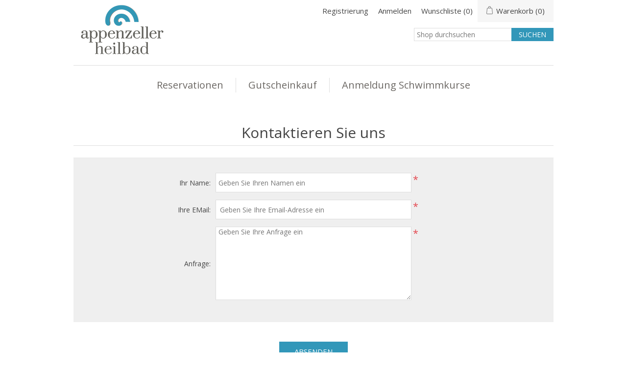

--- FILE ---
content_type: text/html; charset=utf-8
request_url: https://shop.heilbad.ch/en/contactus
body_size: 6238
content:
<!DOCTYPE html>
<html lang="de"  class="html-contact-page">
<head>
    <title>Shop Heilbad Unterrechstein. Kontaktieren Sie uns</title>
    <meta http-equiv="Content-type" content="text/html;charset=UTF-8" />
    <meta name="description" content="" />
    <meta name="keywords" content="" />
    <meta name="generator" content="nopCommerce" />
    <meta name="viewport" content="width=device-width, initial-scale=1" />
    
    
    <!-- Global site tag (gtag.js) - Google Analytics -->
                <script async src='https://www.googletagmanager.com/gtag/js?id=UA-0000000-0'></script>
                <script>
                  window.dataLayer = window.dataLayer || [];
                  function gtag(){dataLayer.push(arguments);}
                  gtag('js', new Date());

                  gtag('config', 'UA-0000000-0');
                  
                </script>

    <link href="/lib/jquery-ui/jquery-ui-1.12.1.custom/jquery-ui.min.css" rel="stylesheet" type="text/css" />
<link href="/Themes/HeilbadAppenzell/Content/css/styles.css" rel="stylesheet" type="text/css" />
<link href="/Themes/HeilbadAppenzell/Content/css/stylesntree.css" rel="stylesheet" type="text/css" />
<link href="/css/ntree/styles.css?v=1.2410.4.10917" rel="stylesheet" type="text/css" />

    
    
    
    
    <link rel="shortcut icon" href="\icons\icons_14\favicon.ico">

    

    
    <!--Powered by nopCommerce - https://www.nopCommerce.com-->
</head>
<body>
    <input name="__RequestVerificationToken" type="hidden" value="CfDJ8PIkp6ovZwBFnMs8vqyiYsVvZLGwSrLnaS1Pu36HUbuKz0HCVwoIM9vfJb23vmKlDCVCgbaGxorXa4QWtDyK8q5E-P9hzHGJstVtiKJLrUdzJAGu1v28nOHdaRWZxfa6Ozz78W68sHo99G-VyRdjza0" />
    

<div class="ajax-loading-block-window" style="display: none">
</div>
<div class="throbber" style="display:none;">
    <div class="curtain"></div>
    <div class="curtain-content">
        <div class="throbber-header">Bitte warten</div>
        <div class="throbber-text">Ihre Anfrage wird bearbeitet</div>
        <div class="throbber-text">Aktualisieren Sie die Seite nicht</div>
        <div class="throbber-image"></div>
    </div>
</div>
<div id="dialog-notifications-success" title="Benachrichtigung" style="display:none;">
</div>
<div id="dialog-notifications-error" title="Interner Fehler! Bitte wenden Sie sich an den Administrator." style="display:none;">
</div>
<div id="dialog-notifications-warning" title="Warnung" style="display:none;">
</div>
<div id="bar-notification" class="bar-notification-container" data-close="Schliessen">
</div>



<!--[if lte IE 8]>
    <div style="clear:both;height:59px;text-align:center;position:relative;">
        <a href="http://www.microsoft.com/windows/internet-explorer/default.aspx" target="_blank">
            <img src="/Themes/HeilbadAppenzell/Content/images/ie_warning.jpg" height="42" width="820" alt="You are using an outdated browser. For a faster, safer browsing experience, upgrade for free today." />
        </a>
    </div>
<![endif]-->
<div class="master-wrapper-page">
    <div id="admin-header-links"></div>
    <div class="header">
    
    <div class="header-upper">
        <div class="header-logo">
            <a href="/en">
                <img title="" alt="Appenzeller Heilbad" src="/Themes/HeilbadAppenzell/Content/images/logo.png">
            </a>
        </div>
        <div class="header-row-wrapper">
            <div class="header-row">
                
                <div class="header-selectors-wrapper">
                    
                </div>
                <div class="header-links-wrapper">
                    
<div class="header-links">
    <ul>
        
            <li><a href="/en/register?returnUrl=%2Fen%2Fcontactus" class="ico-register">Registrierung</a></li>
            <li><a href="/en/login?returnUrl=%2Fen%2Fcontactus" class="ico-login">Anmelden</a></li>
            <li>
                <a href="/en/wishlist" class="ico-wishlist">
                    <span class="wishlist-label">Wunschliste</span>
                    <span class="wishlist-qty">(0)</span>
                </a>
            </li>


            <li id="topcartlink">
                <a href="/en/cart" class="ico-cart">
                    <span class="cart-label">Warenkorb</span>
                    <span class="cart-qty">(0)</span>
                </a>
            </li>
        
    </ul>


        
        
</div>

                    <div id="flyout-cart" class="flyout-cart">
    <div class="mini-shopping-cart">
        <div class="count">
Sie haben keine Artikel im Korb.        </div>
    </div>
</div>

                </div>
            </div>
            <div class="header-row">
                <div class="search-box store-search-box">
                    <form method="get" id="small-search-box-form" action="/en/search">
        <input type="text" class="search-box-text" id="small-searchterms" autocomplete="off" name="q" placeholder="Shop durchsuchen" aria-label="Search store" />
        <input type="submit" class="button-1 search-box-button" value="Suchen" />
            

</form>
<style>
    .ui-autocomplete-category {
        font-weight: bold;
        padding: .2em .4em;
        margin: .8em 0 .2em;
        line-height: 1.5;
        padding: 10px 15px;
    }
    </style>
                </div>
            </div>
        </div>
    </div>
</div>

    <div class="header-menu">
        <ul class="top-menu">
    
<li>
    <a href="/en/reservationen-2">Reservationen
    </a>
            <div class="sublist-toggle"></div>
            <ul class="sublist first-level">
<li>
    <a href="/en/massagen-2">Massagen
    </a>
            <div class="sublist-toggle"></div>
            <ul class="sublist ">
<li>
    <a href="/en/klassische-massagen">Klassische Massagen
    </a>
</li><li>
    <a href="/en/ayurveda-behandlungen">Ayurveda-Behandlungen
    </a>
</li><li>
    <a href="/en/entspannungs-massagen">Entspannungs-Massagen
    </a>
</li>            </ul>
</li><li>
    <a href="/en/kosmetik">Kosmetik
    </a>
</li><li>
    <a href="/en/day-spa-deluxe">Day Spa Deluxe
    </a>
</li>            </ul>
</li><li>
    <a href="/en/eintritte-3">Gutscheinkauf
    </a>
</li><li>
    <a href="/en/schwimmkurse-3">Anmeldung Schwimmkurse
    </a>
</li>    
</ul>

    <div class="menu-toggle">Kategorien</div>
    <ul class="top-menu mobile" style="display : none;">
        
<li>
    <a href="/en/reservationen-2">Reservationen
    </a>
            <div class="sublist-toggle"></div>
            <ul class="sublist first-level">
<li>
    <a href="/en/massagen-2">Massagen
    </a>
            <div class="sublist-toggle"></div>
            <ul class="sublist ">
<li>
    <a href="/en/klassische-massagen">Klassische Massagen
    </a>
</li><li>
    <a href="/en/ayurveda-behandlungen">Ayurveda-Behandlungen
    </a>
</li><li>
    <a href="/en/entspannungs-massagen">Entspannungs-Massagen
    </a>
</li>            </ul>
</li><li>
    <a href="/en/kosmetik">Kosmetik
    </a>
</li><li>
    <a href="/en/day-spa-deluxe">Day Spa Deluxe
    </a>
</li>            </ul>
</li><li>
    <a href="/en/eintritte-3">Gutscheinkauf
    </a>
</li><li>
    <a href="/en/schwimmkurse-3">Anmeldung Schwimmkurse
    </a>
</li>        
    </ul>
    




    </div>
    <div class="master-wrapper-content">
        

        <div class="master-column-wrapper">
            <div class="center-1">
    
    <div class="page contact-page">
    <div class="page-title">
        <h1>Kontaktieren Sie uns</h1>
    </div>
    <div class="page-body">
            <div class="topic-block">
        <div class="topic-block-body">
            
        </div>
    </div>

        
            <form method="post" action="/en/contactus">
                
                <div class="fieldset">
                    <div class="form-fields">
                        <div class="inputs">
                            <label for="FullName">Ihr Name:</label>
                            <input placeholder="Geben Sie Ihren Namen ein" class="fullname" type="text" data-val="true" data-val-required="Geben Sie Ihren Namen ein" id="FullName" name="FullName" value="" />
                            <span class="required">*</span>
                            <span class="field-validation-valid" data-valmsg-for="FullName" data-valmsg-replace="true"></span>
                        </div>
                        <div class="inputs">
                            <label for="Email">Ihre EMail:</label>
                            <input placeholder="Geben Sie Ihre Email-Adresse ein" class="email" type="email" data-val="true" data-val-email="Falsche Email" data-val-required="Email eingeben" id="Email" name="Email" value="" />
                            <span class="required">*</span>
                            <span class="field-validation-valid" data-valmsg-for="Email" data-valmsg-replace="true"></span>
                        </div>
                        <div class="inputs">
                            <label for="Enquiry">Anfrage:</label>
                            <textarea placeholder="Geben Sie Ihre Anfrage ein" class="enquiry" data-val="true" data-val-required="Anfrage eingeben" id="Enquiry" name="Enquiry">
</textarea>
                            <span class="required">*</span>
                            <span class="field-validation-valid" data-valmsg-for="Enquiry" data-valmsg-replace="true"></span>
                        </div>
                    </div>
                </div>
                <div class="buttons">
                    <input type="submit" name="send-email" class="button-1 contact-us-button" value="Absenden" />
                </div>
            <input name="__RequestVerificationToken" type="hidden" value="CfDJ8PIkp6ovZwBFnMs8vqyiYsVvZLGwSrLnaS1Pu36HUbuKz0HCVwoIM9vfJb23vmKlDCVCgbaGxorXa4QWtDyK8q5E-P9hzHGJstVtiKJLrUdzJAGu1v28nOHdaRWZxfa6Ozz78W68sHo99G-VyRdjza0" /></form>
        
    </div>
</div>

    
</div>

        </div>
        
    </div>
    

<div class="footer">
    <div class="footer-upper">
        <div class="footer-block information">
            <div class="title">
                <strong>Information</strong>
            </div>
            <ul class="list">
                    <li><a href="/en/allgemeine-gesch%C3%A4ftsbedingungen-7">Allgemeine Gesch&#xE4;ftsbedingungen</a></li>
                    <li><a href="/en/impressum-11">Impressum</a></li>
                    <li><a href="/en/contactus">Kontakt</a></li>
            </ul>
        </div>
        <div class="footer-block customer-service">
            <div class="title">
                <strong>Kundendienst</strong>
            </div>
            <ul class="list">
                    <li><a href="/en/search">Suche</a> </li>
                    <li><a href="/en/recentlyviewedproducts">Kürzlich angesehene Produkte</a></li>
                    <li><a href="/en/newproducts">Neuheiten</a></li>
            </ul>
        </div>
        <div class="footer-block my-account">
            <div class="title">
                <strong>Mein Konto</strong>
            </div>
            <ul class="list">
                    <li><a href="/en/customer/info">Mein Konto</a></li>
                    <li><a href="/en/order/history">Aufträge</a></li>
                    <li><a href="/en/customer/addresses">Adressen</a></li>
                    <li><a href="/en/cart">Warenkorb</a></li>
                    <li><a href="/en/wishlist">Wunschliste</a></li>
            </ul>
        </div>
        <div class="footer-block follow-us">
            <div class="social">
                <div class="title">
                    <strong>Folgen Sie uns</strong>
                </div>
                <ul class="networks">
        <li class="facebook"><a href="https://www.facebook.com/appenzellerheilbad" target="_blank">Facebook</a></li>
</ul>
            </div>
            
        </div>
    </div>
    <div class="footer-lower">
        <div class="footer-info">
            <span class="footer-disclaimer">Copyright &copy; 2026 Appenzeller Heilbad. Alle Rechte vorbehalten.</span>
        </div>
            <div class="footer-powered-by">
                Powered by <a href="http://www.n-tree.com/">n-tree</a>
            </div>
        
    </div>
    
</div>




</div>




    
    <script src="/lib/jquery/jquery-3.7.0.min.js"></script>
<script src="/lib/jquery-validate/jquery.validate-v1.19.5/jquery.validate.min.js"></script>
<script src="/lib/jquery-validate/jquery.validate.unobtrusive-v4.0.0/jquery.validate.unobtrusive.min.js"></script>
<script src="/lib/jquery-ui/jquery-ui-1.13.2.custom/jquery-ui.min.js"></script>
<script src="/lib/jquery-migrate/jquery-migrate-3.1.0.min.js"></script>
<script src="/js/public.common.js?v=1.2410.4.10917"></script>
<script src="/js/public.ajaxcart.js?v=1.2410.4.10917"></script>
<script src="/js/public.countryselect.js"></script>
<script src="/js/ntree/public.concurentusers.shopping.js?v=1.2410.4.10917"></script>
<script src="/js/ntree/public.zipcodeautocomplete.js?v=1.2410.4.10917"></script>
<script src="/js/ntree/public.booking.js?v=1.2410.4.10917"></script>
<script src="/js/ntree/public.common.ntree.js?v=1.2410.4.10917"></script>

    <script>
            $(document).ready(function () {
                $('.header').on('mouseenter', '#topcartlink', function () {
                    $('#flyout-cart').addClass('active');
                });
                $('.header').on('mouseleave', '#topcartlink', function () {
                    $('#flyout-cart').removeClass('active');
                });
                $('.header').on('mouseenter', '#flyout-cart', function () {
                    $('#flyout-cart').addClass('active');
                });
                $('.header').on('mouseleave', '#flyout-cart', function () {
                    $('#flyout-cart').removeClass('active');
                });
            });
        </script>
<script>

            $(document).ready(function () {

                var statusInterval;

                $('.header').on('mouseenter', '#SystemNotificationlink', function () {
                    $('#status').addClass('active');
                    $(function () {
                        $('#status').load('/Home/GetStatus');
                        statusInterval = setInterval(function () { GetScore(); }, 20000);
                    });
                });
                $('.header').on('mouseleave', '#SystemNotificationlink', function () {
                    $('#status').removeClass('active');
                    clearInterval(statusInterval);
                });
                $('.header').on('mouseenter', '#status', function () {
                    $('#status').addClass('active');
                });
                $('.header').on('mouseleave', '#status', function () {
                    $('#status').removeClass('active');
                });

                $('.header').on('mouseenter', '#status', function () {
                    $(function () {
                        statusInterval = setInterval(function () { GetScore(); }, 20000);
                    });
                });
                $('.header').on('mouseleave', '#status', function () {
                    clearInterval(statusInterval);
                });

            });


            function GetScore() {
                $(function () {
                    $('#status').load('/Home/GetStatus');

                });
            }
        </script>
<script>
                $("#small-search-box-form").on("submit", function(event) {
                    if ($("#small-searchterms").val() == "") {
                        alert('Suchbegriffe eingeben');
                        $("#small-searchterms").focus();
                        event.preventDefault();
                    }
                });
            </script>
<script>

                const searchAutoComplete = {
                    renderItem(item) {
                        return "<a><span>" + item.Label + "</span></a>";
                    }
                };

                $(document).ready(function () {

                    $.widget("custom.groupcomplete", $.ui.autocomplete, {
                        _create: function () {
                            this._super();
                            this.widget().menu("option", "items", "> :not(.ui-autocomplete-category)");
                        },
                        _renderMenu: function (ul, items) {
                            let that = this;
                            $.each(items, function (index, groupItem) {
                                if (groupItem.Items && groupItem.Items.length > 0) {
                                    let li;
                                    let groupName = htmlEncode(groupItem.Name);
                                    ul.append(`<li class='ui-autocomplete-category'>${groupName}</li>`);

                                    $.each(groupItem.Items, function (index, item) {
                                        li = that._renderItemData(ul, item);
                                        li.attr("aria-label", `${groupName} : ${item.Label}`);
                                    });

                                    showLinkToResultSearch = groupItem.ShowLinkToResultSearch
                                }
                            });
                        },
                        _renderItem: function(ul, item) {
                            return $("<li></li>")
                                .data("item.autocomplete", item)
                                .append(searchAutoComplete.renderItem(item))
                                .appendTo(ul);
                        }
                    });


                    var showLinkToResultSearch;
                    var searchText;
                    $('#small-searchterms').groupcomplete({
                        delay: 500,
                        minLength: 3,
                        source: '/en/searchtermautocomplete',
                        appendTo: '.search-box',
                        select: function (event, ui) {
                            $("#small-searchterms").val(ui.item.Label);
                            setLocation(ui.item.Url);
                            return false;
                        },
                        //append link to the end of list
                        open: function (event, ui) {
                            //display link to search page
                            if (showLinkToResultSearch) {
                                searchText = document.getElementById("small-searchterms").value;
                                $(".ui-autocomplete").append("<li class=\"ui-menu-item\" role=\"presentation\"><a href=\"/en/search?q=" + searchText + "\">View all results...</a></li>");
                            }
                        }
                    });
                });
</script>
<script type="text/javascript">
        $(document).ready(function () {
            $('.menu-toggle').click(function () {
                $(this).siblings('.top-menu.mobile').slideToggle('slow');
            });
            $('.top-menu.mobile .sublist-toggle').click(function () {
                $(this).siblings('.sublist').slideToggle('slow');
            });
        });
    </script>
<script>
    $(document).ready(function () {
        $('.footer-block .title').on('click', function () {
            var e = window, a = 'inner';
            if (!('innerWidth' in window)) {
                a = 'client';
                e = document.documentElement || document.body;
            }
            var result = { width: e[a + 'Width'], height: e[a + 'Height'] };
            if (result.width < 769) {
                $(this).siblings('.list').slideToggle('slow');
            }
        });
    });
</script>
<script>
    $(document).ready(function () {
        $('.block .title').on('click', function () {
            var e = window, a = 'inner';
            if (!('innerWidth' in window)) {
                a = 'client';
                e = document.documentElement || document.body;
            }
            var result = { width: e[a + 'Width'], height: e[a + 'Height'] };
            if (result.width < 1001) {
                $(this).siblings('.listbox').slideToggle('slow');
            }
        });
    });
</script>
<script type="text/javascript">
    $(document).ready(function () {
        // note: old code, don't delete
        //var reservationExistUrl = 'Url.Action("ShoppingCartClear", "ShoppingCart")',
        //    smallCartUrl = 'Url.Action("UpdateFlyoutShoppingCart", "ShoppingCart")';
        //bookingService.checkReservationTime(reservationExistUrl, smallCartUrl, null, null, true, true);
        //var afkTimer = setTimeout(function iteration() {
        //    bookingService.customerAfkCount++;
        //    afkTimer = setTimeout(iteration, 1000);
        //}, 1000);
        //$(document).on("click", function () {
        //    bookingService.customerAfkCount = 0;
        //});

        customerCanBuyDialog.init({
            urls: {
                getDialog: '/Customer/GetCustomerCanByDialog'
            }
        });
    });

    common.getCurrentCustomer('/Customer/CurrentCustomer')
    var _customerId = '',
        _customerGuid = '',
        _languageId = '2',
        _storeId = '14';
</script>
<script>
    var localized_data = {
        AjaxCartFailure: "Failed to add the product. Please refresh the page and try one more time."
    };
    AjaxCart.init(false, '.header-links .cart-qty', '.header-links .wishlist-qty', '#flyout-cart', localized_data);
    AjaxCart.updateFlyoutShoppingCart('/ShoppingCart/UpdateFlyoutShoppingCart');

    common.init({
        adminHeaderLinksSelector: "#admin-header-links",
        headerLinksSelector: "#header-links"
    });
    common.adminHeaderLinks('/Common/AdminHeaderLinks')
    common.headerLinks('/Common/HeaderLinks')
    common.euCookieLaw('/Common/EuCookieLaw')
</script>

</body>
</html>

--- FILE ---
content_type: text/css
request_url: https://shop.heilbad.ch/Themes/HeilbadAppenzell/Content/css/stylesntree.css
body_size: 3693
content:
@import 'https://fonts.googleapis.com/css?family=Open+Sans';

/******* fonts **********/

body,
button,
input,
textarea,
.ui-dialog,
.ui-autocomplete,
.ui-datepicker,
.ui-tabs,
.profile-info-box,
.latest-posts {
    font-size: 14px;
    font-family: 'Open Sans', Arial, Helvetica, sans-serif;
    color: #444;
}

/************* General ******************/

a:hover {
    color: rgb(50, 151, 185);
}

.admin-header-links a.administration {
    color: #FFF;
}

    .admin-header-links a.administration:hover {
        color: rgb(50, 151, 185);
    }

.breadcrumb li a {
    color: rgb(50, 151, 185);
}

    .breadcrumb li a:hover {
        color: rgb(50, 151, 185);
    }


/***** header *****/
.header-logo a img {
    padding-top: 8px;
}

.header-selectors-wrapper,
.header-upper {
    border: none;
}

.header-menu {
    border: none;
    width: 90%;
    max-width: none;
}

    .header-menu > ul > li > a {
        color: rgb(108, 104, 100);
    }

        .header-menu > ul > li > a:hover {
            color: rgb(50, 151, 185);
        }

.header-links li {
    margin: 0 10px;
}

.header-links a:hover {
    color: rgb(50, 151, 185);
}

.header-links span, .header-links a {
    font-size: 15px;
}

.header-menu > ul > li > a {
    font-size: 20px;
}

#topcartlink {
}

.mini-shopping-cart {
    font-size: 15px;
}



/******* products *******/
.item-box .product-title {
    color: rgb(50, 151, 185);
}

    .item-box .product-title a:hover {
        color: rgb(50, 151, 185);
    }

.item-box .actual-price {
    margin: 0 5px 0 0;
    font-size: 16px;
    color: #444;
}

.overview .value a,
.variant-overview .value a {
    color: #444;
}

    .overview .value a:hover,
    .variant-overview .value a:hover {
        text-decoration: none;
        color: rgb(50, 151, 185);
    }

.pager li span {
    background-color: rgb(50, 151, 185);
}

    .pager li span:hover {
        background-color: rgb(50, 151, 185);
    }

.cart-total .order-total {
    color: rgb(50, 151, 185);
}

.terms-of-service a {
    color: rgb(50, 151, 185);
}

    .terms-of-service a:hover {
        font-weight: bold;
    }

.post-title:hover,
.news-title:hover {
    color: rgb(50, 151, 185);
}

.news-list-homepage .view-all a {
    color: #444;
}

    .news-list-homepage .view-all a:hover {
        color: rgb(50, 151, 185);
    }

.cart a:hover,
.data-table a:hover,
.forum-table a:hover {
    color: rgb(50, 151, 185);
}

.cart .product a:hover,
.data-table .product a:hover,
.data-table .info a:hover {
    color: rgb(50, 151, 185);
}

.cart-footer .total-info {
    border-bottom: 1px solid #B6AE95;
}

input[type="text"],
input[type="password"],
textarea, select {
    padding: 0 0 0 5px;
}

.write-review .button-1 {
    background-color: rgb(50, 151, 185);
}

    .write-review .button-1:hover {
        background-color: rgb(50, 151, 185);
    }

.product-reviews-page h1 a {
    color: rgb(50, 151, 185);
}

    .product-reviews-page h1 a:hover {
        color: rgb(50, 151, 185);
    }
/**********checkout **************/
.login-page .new-wrapper .text {
    background-color: #EFEFEF;
}

.form-fields {
    background-color: #EFEFEF;
}

.personal-message-note {
    padding-left: 15px;
    padding-right: 15px;
    padding-top: 0px;
    padding-bottom: 10px;
}

    .personal-message-note label {
        display: block;
        width: 100%;
        color: #000;
        text-align: center;
        white-space: pre-wrap;
    }

.order-completed .details a {
    color: rgb(50, 151, 185);
    font-weight: bold;
}

.order-details-page .order-overview .order-total strong {
    color: rgb(50, 151, 185);
}

.order-details-page .repost .button-2 {
    background-color: rgb(50, 151, 185);
}

    .order-details-page .repost .button-2:hover {
        background-color: rgb(50, 151, 185);
    }

.order-details-page .actions input:first-child {
    background-color: rgb(50, 151, 185);
}

    .order-details-page .actions input:first-child:hover {
        background-color: rgb(50, 151, 185);
    }

.order-details-page .total-info {
   background-color: #f5f5f5;
}

.order-review-data > div, .order-details-area > div, .shipment-details-area > div {
    background-color: #f5f5f5;
}

.order-details-page .page-title a {
    background-color: rgb(50, 151, 185);
}

    .order-details-page .page-title a:hover {
        background-color: rgb(50, 151, 185);
    }
/********** payment status ***********/
.statusNotDownloadable {
    min-width: 50px;
    border: none;
    padding: 5px 20px;
    color: #000;
    vertical-align: central;
    background-color: #F24A02;
    display: block;
}

.statusDownloadable {
    min-width: 50px;
    border: none;
    padding: 5px 20px;
    color: #000;
    vertical-align: central;
    background-color: #7BBA7B;
    display: block;
}

.statusIsNotPaid {
    min-width: 50px;
    border: none;
    padding: 5px 20px;
    color: #000;
    vertical-align: central;
    /*background-color: #F24A02;*/
    display: block;
}

.statusIsPaid {
    min-width: 50px;
    border: none;
    padding: 5px 20px;
    color: #000;
    vertical-align: central;
    background-color: #7BBA7B;
    display: block;
}



/***** footer *****/
.footer {
    background-color: rgb(108, 104, 100);
    color: #fff;
}

.footer-block {
    font-size: 16px;
}

    .footer-block .title {
        background-color: rgb(50, 151, 185);
        font-size: 22px;
        color: #fff;
    }

    .footer-block .list a:hover {
        color: rgb(50, 151, 185);
    }

.footer-upper {
    border-bottom: 1px solid #B6AE95;
}

.follow-us .social ul {
    border-bottom: 1px solid #B6AE95;
}

.follow-us .social .title {
    color: #FFF;
}

.follow-us .newsletter .title {
    color: #FFF;
}

.footer-powered-by a {
    color: rgb(50, 151, 185);
}

    .footer-powered-by a:hover {
        text-decoration: none;
        color: rgb(50, 151, 185);
    }

.cart-footer .totals {
    background-color: background-color: #f6f6f6;
}




/***** buttons *****/
.search-box .search-box-button {
    background-color: rgb(50, 151, 185);
}

    .search-box .search-box-button:hover {
        background-color: rgb(50, 151, 185);
    }

.blog-posts .buttons .read-more, .news-items .buttons .read-more {
    background-color: rgb(50, 151, 185);
}

    .blog-posts .buttons .read-more, .news-items .buttons .read-more:hover {
        background-color: rgb(50, 151, 185);
    }

.newsletter-subscribe-button {
    background-color: rgb(50, 151, 185);
}

    .newsletter-subscribe-button:hover {
        background-color: rgb(50, 151, 185);
    }

.menu-toggle {
    background-color: rgb(50, 151, 185);
}

.search-input .button-1 {
    background-color: rgb(50, 151, 185);
}

    .search-input .button-1:hover {
        background-color: rgb(50, 151, 185);
    }

.registration-page .button-1,
.registration-result-page .button-1,
.login-page .button-1,
.password-recovery-page .button-1,
.account-page .button-1,
.return-request-page .button-1 {
    background-color: rgb(50, 151, 185);
}

    .registration-page .button-1:hover,
    .registration-result-page .button-1:hover,
    .login-page .button-1:hover,
    .password-recovery-page .button-1:hover,
    .account-page .button-1:hover,
    .return-request-page .button-1:hover {
        background-color: rgb(50, 151, 185);
    }

.item-box .product-box-add-to-cart-button {
    width: 74%;
    background-color: rgb(50, 151, 185);
}

    .item-box .product-box-add-to-cart-button:hover {
        background-color: rgb(50, 151, 185);
    }

.item-box .add-to-compare-list-button,
.item-box .add-to-wishlist-button {
    width: 13%;
    background-color: #EAEAEA;
}

    .item-box .add-to-compare-list-button:hover,
    .item-box .add-to-wishlist-button:hover {
        background-color: #CCC;
    }

.overview .button-2,
.variant-overview .button-2 {
    background-color: #EAEAEA;
}

    .overview .button-2:hover,
    .variant-overview .button-2:hover {
        background-color: #CCC;
    }

.overview .add-to-cart-button,
.variant-overview .add-to-cart-button {
    background-color: rgb(50, 151, 185);
}

    .overview .add-to-cart-button:hover,
    .variant-overview .add-to-cart-button:hover {
        background-color: rgb(50, 151, 185);
    }

.contact-page .button-1,
.email-a-friend-page .button-1,
.apply-vendor-page .button-1 {
    background-color: rgb(50, 151, 185);
}

    .contact-page .button-1:hover,
    .email-a-friend-page .button-1:hover,
    .apply-vendor-page .button-1:hover {
        background-color: rgb(50, 151, 185);
    }

.shopping-cart-page .common-buttons input:first-child {
    background-color: rgb(50, 151, 185);
}

    .shopping-cart-page .common-buttons input:first-child:hover {
        background-color: rgb(50, 151, 185);
    }

.cart-footer .checkout-button {
    background-color: rgb(50, 151, 185);
}

    .cart-footer .checkout-button:hover {
        background-color: rgb(50, 151, 185);
    }

.new-comment .button-1 {
    background-color: rgb(50, 151, 185);
}

    .new-comment .button-1:hover {
        background-color: rgb(50, 151, 185);
    }

.compare-products-page .clear-list {
    background-color: rgb(50, 151, 185);
}

    .compare-products-page .clear-list:hover {
        background-color: rgb(50, 151, 185);
    }
/* peronalization text button*/
input.personalization-button,
button.personalization-button {
    font-size: 15px;
    min-width: 150px;
    margin: 5px;
    border: none;
    background-color: rgb(50, 151, 185);
    padding: 10px 20px;
    color: #FFF;
}

    input.personalization-button:hover,
    button.personalization-button:hover {
        background-color: rgb(50, 151, 185);
    }
/* peronalization text button*/
input.personalization-button-back,
button.personalization-button-back {
    font-size: 15px;
    min-width: 150px;
    margin: 5px;
    border: none;
    background-color: #aaa;
    padding: 10px 20px;
    color: #FFF;
}

    input.personalization-button-back:hover,
    button.personalization-button-back:hover {
        background-color: #777;
    }
/*** checkout ***/
.checkout-page .button-1 {
    background-color: rgb(50, 151, 185);
}

    .checkout-page .button-1:hover {
        background-color: rgb(50, 151, 185);
    }

.opc .allow .step-title {
    background-color: rgb(50, 151, 185);
}

    .opc .allow .step-title .number {
        background-color: #f5f5f5;
        color: black;
    }
/*Disable product selector*/
.product-selectors {
    display: none;
}
/*Disable product filters*/
.product-filters {
    display: none;
}

.block .list a:hover {
    color: rgb(50, 151, 185);
}


/**Reservation & Booking*/
.course-details-button, .course-booking-button, .download-button {
    background-color: #01a3d4;
}

a.course-details-buttona, a.button-1:hover {
    color: #fff;
    text-decoration: none;
}


.block-group {
    margin-bottom: 15px;
}
.course-side-list {
    margin: 10px 0;
}
.course-side-list li {
    margin-bottom: 5px;
}
.course-list {
    margin-bottom: 15px;
}
.course-list .button-1, .course-buttons .button-1, .booking-buttons .button-1 {
    min-width: 140px;
    border: none;
    padding: 10px 30px;
    text-align: center;
    font-size: 15px;
    color: #fff;
    text-transform: uppercase;
}
a.course-details-button:hover {
    color: #fff;
}
.participant-info .title {
    text-align: left;
}
.participant-info strong {
    vertical-align: bottom;
}
.participant-info-row {
    margin-bottom: 10px;
}
.download-button {
    float: right;
}

input.button-1.course-booking-button {
    background-color: #01a3d4;
}

input.button-1.course-booking-button {
    min-width: 140px;
    border: none;
    padding: 10px 30px;
    text-align: center;
    font-size: 15px;
    color: #fff;
    text-transform: uppercase;
}


/************** Smartphone vertical *******************/
@media all and (max-width: 480px) {

    .search-box {
        margin-bottom: 15px;
    }
}
/*** End media max 480 ***/



/************** Smartphone Landscape *******************/
@media all and (min-width: 481px) {

    .header-logo {
        display: block;
    }

    .header-row {
        display: block;
    }

    .header-selectors-wrapper {
        border: none;
        padding: 0;
    }

    .language-selector select {
        height: 27px;
        padding: 0;
        margin-top: 2px;
    }

    .search-box {
        height: 45px;
    }

        .search-box input.search-box-text {
            width: 200px;
            height: 27px;
        }

        .search-box .search-box-button {
            height: 27px;
        }
}
/*** End media min 481 ***/





/************** small Tablets *******************/
@media all and (min-width: 769px) {

    .footer-block .title {
        background: none;
    }

    .follow-us .social .title {
        background-color: rgb(50, 151, 185);
        padding: 10px 15px;
        color: #FFF;
    }

    .follow-us .newsletter .title {
        background-color: rgb(50, 151, 185);
        padding: 10px 15px;
        color: #FFF;
    }
}
@media all and (max-width: 769px) {
	.footer ul li a
	{
		color:rgb(50, 151, 185);
	}
}

/************** Tablets *******************/
@media all and (min-width: 1001px) {

    .header-upper {
        border-bottom: 1px solid #ddd;
    }

    .header-logo {
        float: left;
    }

        .header-logo a img {
            padding-right: 20px;
        }

    .header-row {
        float: right;
        display: block;
        margin-bottom: 5px;
    }

    .language-selector {
        float: left;
        padding-top: 5px;
        margin-left: 20px;
    }

        .language-selector select {
            height: 27px;
        }

    .search-box {
        height: 45px;
    }

        .search-box input.search-box-text {
            width: 200px;
            height: 27px;
        }

        .search-box .search-box-button {
            height: 27px;
        }

    .mini-shopping-cart .name a {
        color: rgb(50, 151, 185);
        font-weight: bold;
    }

        .mini-shopping-cart .name a:hover {
            color: rgb(50, 151, 185);
        }

    .mini-shopping-cart input[type="button"] {
        background-color: rgb(50, 151, 185);
    }

        .mini-shopping-cart input[type="button"]:hover {
            background-color: rgb(50, 151, 185);
        }
    /* Show 4 products on one line (just for onepage layout) */
    .item-box {
        width: 23.33333%;
        margin: 0 0.5% 50px;
    }

        .item-box:nth-child(2n+1) {
            clear: none;
        }

        .item-box:nth-child(3n+1) {
            clear: none;
        }

        .item-box:nth-child(4n+1) {
            clear: both;
        }

    .button-3 {
        display: inline-block;
        margin: 10px 0;
        border: none;
        padding: 10px 15px;
        font-size: 12px;
        color: #fff;
        text-transform: uppercase;
    }

        .button-3:hover {
            background-color: rgb(50, 151, 185);
        }

    .button-3 {
        background-color: rgb(50, 151, 185);
    }
}
/*** End media min 1001 ***/



/************ Mobile Checkout *************/

.qrcode {
    max-width: 100%;
    padding: 20px;
}

.mobilecheckout-page .qty-input {
    height: 40px;
    vertical-align: middle;
}

.mobilecheckout-page .decrement-button {
    display: inline-block;
    border: none;
    background-color: rgb(50, 151, 185);
    padding: 10px 30px;
    text-align: center;
    min-width: 50px;
    width: 50px;
    vertical-align: middle;
    background-image: url('../images/minus.png');
    background-repeat: no-repeat;
    background-position: center;
}

.mobilecheckout-page .increment-button {
    display: inline-block;
    border: none;
    background-color: rgb(50, 151, 185);
    padding: 10px 30px;
    text-align: center;
    min-width: 50px;
    width: 50px;
    vertical-align: middle;
    background-image: url('../images/plus.png');
    background-repeat: no-repeat;
    background-position: center;
}

@media all and (min-width: 1001px) {
    th.quantity-title {
        display: none;
    }

    td.unit-amount {
        display: none;
    }

    td.quantity {
        min-width: 222px;
    }
}

/*** end mobile checkout ***/

/*Template selection*/

.template-selection label {
    width: auto;
    text-align: left;
}

.template-selection-box {
    width: auto;
    position: relative;
    text-align: center;
    display: inline-block;
}

.template-selection {
    min-width: 200px;
    border: solid 2px #AAA;
    border-radius: 15px;
    margin: 0px 20px 0px 0px;
    padding: 15px;
    position: relative;
    text-align: left;
    display: inline-block;
}

.template-selection-image {
    margin: 10px;
}
/*end Template selection*/

/* Cardrenewal-Management*/
/* peronalization text button*/
input.cardmanagement-button, 
button.cardmanagement-button {
    display: inline-block;
    font-size: 15px;
    margin: 5px;
    border: none;
    background-color: rgb(50, 151, 185);
    padding: 10px 20px;
    color: #FFF;
}
button.cardmanagement-button.disabled,
button[disabled]{
	display: inline-block;
	font-size: 15px;
	margin: 5px;
	border: none;
	background-color: rgb(50, 151, 185);
	padding: 10px 20px;
	color: #FFF;
}
input.cardmanagement-button:hover, 
button.cardmanagement-button:hover {
    background-color: #777;
}

